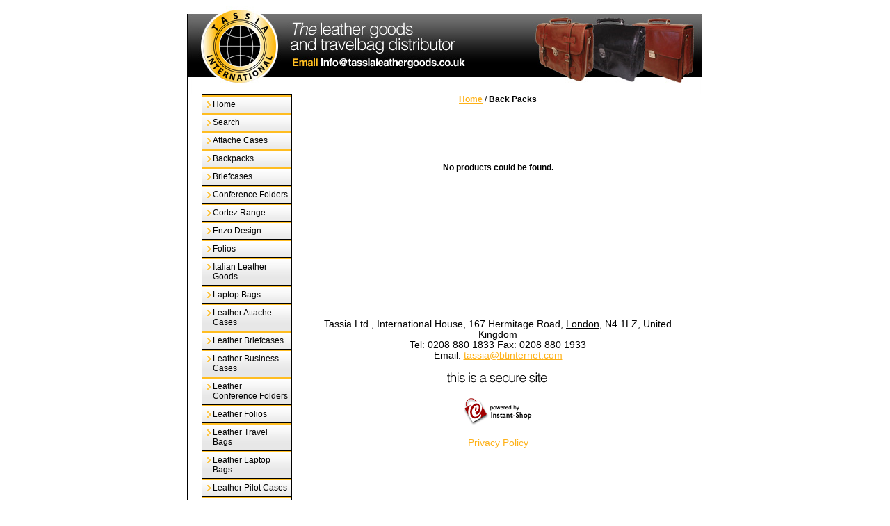

--- FILE ---
content_type: text/html
request_url: http://shop.tassialeathergoods.co.uk/category100603.html
body_size: 4050
content:
<HTML>
<HEAD>
<TITLE>Back Packs - Tassia Ltd.</TITLE>
<!--This site is generated by Instant-Shop-->
<!--For more details please goto http://www.instant-shop.com -->
<!--© Ambrit Ltd 1999-2026 email: sales@ambrit.co.uk-->
<META http-equiv="Content-Type" content="text/html; charset=windows-1252">
<SCRIPT LANGUAGE="JavaScript">
<!--

var vCookieName="603TassiaLtd."
var today = new Date();
var expiry = new Date(today.getTime() + 28 * 24 * 60 * 60 * 1000);
 function GetCookie(name)
{
   var docCookie = document.cookie
   var pieces = docCookie.split(";");
   var objectArray = new Array();
   for (i=0; i < pieces.length; i++)
   {
      nextpiece = pieces[i].split("=");
      if(nextpiece[0].charAt(0) == ' '){
      nextpiece[0] = nextpiece[0].substring(1, nextpiece[0].length);
      }
      if (nextpiece[0] == name)
      {
         if(nextpiece[1])
         {
            data =  unescape(nextpiece[1]);
            if(data == "0"){
              return objectArray;
            }
            else{
              objectArray = ExtractData(data)
              return objectArray;
            }
          }
       }
    }
   return objectArray;
}

function SetCookie(name, value)
{
document.cookie = name+"="+escape(value)+"; path=/;";
}

function ExtractData(data)
{
   var cookieArray = data.split('!');
   var objectArray = new Array();
   for(var i = 0 ; i < cookieArray.length; i++)
   {
      tempArray = cookieArray[i].split('$');
      if(tempArray.length > 1)
      {
         var vProduct = new Object();
         vProduct.active = true;
         vProduct.productNo = tempArray[0]
         vProduct.subproductNo = tempArray[1];
         vProduct.quantity = tempArray[2];
         vProduct.relatedProduct = tempArray[3];
         vProduct.optionprice = tempArray[4];
         vNoOptions = tempArray[5]
         vProduct.options = new Array();
         vProduct.options.length = vNoOptions;
         vProduct.options[0] = vNoOptions;
         for (var j = 1;j <= vNoOptions; j++)
         {
            vProduct.options[j] = tempArray[5 + j];
         }
         objectArray[i] = vProduct;
      }
   }
   return objectArray;
}

function JoinProducts(aProducts)
{
   var cookie = "";
   for(var i = 0; i < aProducts.length; i++)
   {
      temp="";
      if(aProducts[i].active)
      {
         temp += aProducts[i].productNo + '$';
         temp += aProducts[i].subproductNo + '$';
         temp += aProducts[i].quantity + '$';
         temp += aProducts[i].relatedProduct + '$';
         noOptions = aProducts[i].options.length;
         temp += aProducts[i].optionprice + '$';
         for(var j = 0; j < noOptions; j++)
            temp += aProducts[i].options[j] + '$';
     }
     if (aProducts[i].active != false)
     cookie += temp + '!';
  }
  if(cookie.length>0)
  cookie = cookie.substring(0, cookie.length-1);
  return cookie;
}

function AddProduct(productNo, subproductNo, quantity, relatedProduct, optionprice, options)
{
   aCookie = GetCookie(vCookieName);
   var vProduct = new Object();
   vProduct.productNo = productNo;
   vProduct.subproductNo = subproductNo;
   vProduct.quantity = quantity;
   vProduct.relatedProduct = relatedProduct;
   vProduct.optionprice = optionprice;
   vProduct.active = true;
   vProduct.options = options;
   position = FindProductInCookie(vProduct,aCookie);
   if (position == -1)
   {
      nextpos = aCookie.length;
      aCookie[nextpos] = vProduct;
   }
   else
      aCookie[position] = vProduct;
   cookietext = JoinProducts(aCookie);
   SetCookie(vCookieName,cookietext);
}

function FindProductInCookie(vProduct, aCookie)
{
   position = -1;
   for (var i = 0; i < aCookie.length; i++)
      if (vProduct.productNo == aCookie[i].productNo)
         if (vProduct.subproductNo == aCookie[i].subproductNo)
             if (vProduct.optionprice == aCookie[i].optionprice)
            if (vProduct.options.toString() == aCookie[i].options.toString())
               position = i;
   return (position);
}
function getPrefsCookieVal(cookieName, itemName){
  var cookie = document.cookie;
  var cookieData = cookie.match(new RegExp("^(.*; *)?"+cookieName+"=([^\=;]+)"));
  if(cookieData){
    cookieData[2] = unescape(cookieData[2]);
    var cookieParts = cookieData[2].match(new RegExp("(^(.*[\=\!])?"+itemName+"\:)([^\:\!]*)(\!.*)"));
    if(cookieParts){
      return cookieParts[3];
    }
  }
  return "";
}
 function BuyItem(productNo, subproductNo, moq, vStock)
{
var checked = true;
if(document.getElementById(subproductNo)){
var checked = checkSubQuantity(subproductNo, moq, vStock);
  var quantity = document.getElementById(subproductNo).value;
}
else{
  var quantity = 1;
}
  if(checked){
  var optionprice = 0
  var options = new Array();
  var oneDay= 1*24*60*60*1000;
  var expDate = new Date();
  expDate.setTime (expDate.getTime() + oneDay);
  var cookieExpires = expDate.toGMTString();
  AddProduct(productNo, subproductNo, quantity, 0, optionprice, options);
  document.cookie="verifyCookie=test19962; expires="+cookieExpires;
  if (document.cookie.length>0){
    self.location.href='http://shop.tassialeathergoods.co.uk/checkout'
  }
  else {
    self.location.href='cookieerror'
  }
  document.cookie="verifyCookie=CLEAR; expires=Sun, 09-Nov-97 01:00:00 GMT";
  }
}
 function PreOrder(productNo, subproductNo){
   vCookieName="603TassiaLtd.pre";
   SetCookie(vCookieName,'0');
   var quantity = 1;
   var optionprice = 0;
   var options = new Array();
   var oneDay= 1*24*60*60*1000;
   var expDate = new Date();
   expDate.setTime (expDate.getTime() + oneDay);
   var cookieExpires = expDate.toGMTString();
   AddProduct(productNo, subproductNo, quantity, 0, optionprice, options);
  document.cookie="verifyCookie=test311; expires="+cookieExpires
  if (document.cookie.length>0){
      self.parent.location.href='billing?preorder='+productNo+''
  }
  else {
    self.location.href='cookieerror'
  }
  document.cookie="verifyCookie=CLEAR; expires=Sun, 09-Nov-97 01:00:00 GMT";
 vCookieName="verifyCookie"
}
function setPrefsCookieVal(cookieName, itemName, itemValue){
  var newCookieValue;
  var cookie = document.cookie;
  var cookieData = cookie.match(new RegExp("^(.*; *)?"+cookieName+"=([^\=;]+)"));
  if(cookieData){
    cookieData[2] = unescape(cookieData[2]);
    var cookieParts = cookieData[2].match(new RegExp("(^(.*[\=\!])?"+itemName+"\:)[^\:\!]*(\!.*)"));
    if(cookieParts){
      newCookieValue = escape(cookieParts[1] + itemValue + cookieParts[3]);
    }
    else{
      newCookieValue = escape(cookieData[2]+itemName+":"+itemValue+"!");
    }
  }
  else{
    newCookieValue = escape(itemName + ":" + itemValue + "!");
  }
  document.cookie=cookieName+"="+newCookieValue+"; path=/;"
}

function clearPrefsCookie(cookieName){
  document.cookie=cookieName+"=; path=/;"
}
function setListingPage(){
var urlString = document.location.href.replace(/\:/g, "*");
  setPrefsCookieVal("603TassiaLtd.Prefs","listingpage",urlString);
}
setListingPage();
function setProductSortOrder(order){
  setPrefsCookieVal("603TassiaLtd.Prefs","productSortOrder",order);
  self.location.reload(true);
}
// -->
</SCRIPT>
<LINK href="webfolder/shared.css" rel="STYLESHEET" type="text/css">
<LINK href="webfolder/tassialeathergoods/stylesheet.css" rel="STYLESHEET" type="text/css">
<link rel="shortcut icon" href="webfolder/tassialeathergoods/favicon.ico">
<link href="webfolder/tassialeathergoods/print.css" rel="stylesheet" type="text/css" media="print"/></HEAD>
<body><div id="wrapper"><img src="webfolder/tassialeathergoods/sitegraphics/topbanner.jpg" width="741" height="136" border="0" usemap="#topbanner" /><map name="topbanner" id="topbanner"><area shape="rect" coords="264,81,497,101" href="mailto:info@tassialeathergoods.co.uk" /></map>    <div id="nav" >	<ul>	<li><a href="http://www.tassialeathergoods.co.uk">Home</a></li>	<li><a href="http://shop.tassialeathergoods.co.uk/search">Search</a></li>	<li><a href="http://shop.tassialeathergoods.co.uk/category300603.html">Attache Cases</a></li>	<li><a href="http://shop.tassialeathergoods.co.uk/category100603.html">Backpacks</a></li>	<li><a href="http://shop.tassialeathergoods.co.uk/category290603.html">Briefcases</a></li>	<li><a href="http://shop.tassialeathergoods.co.uk/category330603.html">Conference Folders</a></li>	<li><a href="http://shop.tassialeathergoods.co.uk/category400603.html">Cortez Range</a></li>	<li><a href="http://shop.tassialeathergoods.co.uk/category470603.html">Enzo Design</a></li>	<li><a href="http://shop.tassialeathergoods.co.uk/category360603.html">Folios</a></li>	<li><a href="http://shop.tassialeathergoods.co.uk/category430603.html">Italian Leather Goods</a></li>	<li><a href="http://shop.tassialeathergoods.co.uk/category320603.html">Laptop Bags</a></li>	<li><a href="http://shop.tassialeathergoods.co.uk/category150603.html">Leather Attache Cases</a></li>	<li><a href="http://shop.tassialeathergoods.co.uk/category230603.html">Leather Briefcases</a></li>	<li><a href="http://shop.tassialeathergoods.co.uk/category80603.html">Leather Business Cases</a></li>	<li><a href="http://shop.tassialeathergoods.co.uk/category210603.html">Leather Conference Folders</a></li>	<li><a href="http://shop.tassialeathergoods.co.uk/category350603.html">Leather Folios</a></li>	<li><a href="http://shop.tassialeathergoods.co.uk/category240603.html">Leather Travel Bags</a></li>	<li><a href="http://shop.tassialeathergoods.co.uk/category250603.html">Leather Laptop Bags</a></li>	<li><a href="http://shop.tassialeathergoods.co.uk/category260603.html">Leather Pilot Cases</a></li>	<li><a href="http://shop.tassialeathergoods.co.uk/category40603.html">Leather Travel Accessories</a></li>	<li><a href="http://shop.tassialeathergoods.co.uk/category190603.html">Manicure Sets</a></li>	<li><a href="http://shop.tassialeathergoods.co.uk/category310603.html">Pilot Cases</a></li>	<li><a href="http://shop.tassialeathergoods.co.uk/category270603.html">Portfolio Cases</a></li>	<li><a href="http://shop.tassialeathergoods.co.uk/category390603.html">School Bags</a></li>	<li><a href="http://shop.tassialeathergoods.co.uk/category60603.html">Suitcases</a></li>	<li><a href="http://shop.tassialeathergoods.co.uk/category370603.html">Travel Bags</a></li>	<li><a href="http://shop.tassialeathergoods.co.uk/category70603.html">Trolley Cases</a></li>	<li><a href="http://shop.tassialeathergoods.co.uk/category140603.html">Vanity Cases</a></li>	<li><a href="http://shop.tassialeathergoods.co.uk/category200603.html">Washbags</a></li>	<li><a href="http://shop.tassialeathergoods.co.uk/category280603.html">Wheeled Laptop Cases</a></li>	<li><a href="http://shop.tassialeathergoods.co.uk/category380603.html">Wheeled Travel Bags</a></li></ul>	<img src="webfolder/tassialeathergoods/sitegraphics/promotalogo.gif" alt="Promota Logo" width="130" height="75" /><img src="webfolder/tassialeathergoods/sitegraphics/bllalogo.gif" width="130" height="75" /></div>	<div id="content">	    <p><table width="550" border="0" align="center" cellpadding="0" cellspacing="0">
<tr>
<td valign="top" align="center">
<table class="navCategoryLinks" width=100% border=0 cellpadding=0 cellspacing=0>
<TR>
<td align=center valign=middle>
<a href='http://www.tassialeathergoods.co.uk' class='parentcategory'>Home</a> / <span class='currentcategory'>Back Packs</span>
</td>
</TR>
</TABLE>
<BR>
<BR>
<BR>
<BR>
<BR>
<BR>
<FONT CLASS="productname">No products could be found.</FONT>
<BR>
<BR>
<BR>
<BR>
<BR>
<BR>
<BR>
<BR>
<BR>
<BR>
<BR>
<BR>
<BR>
<BR>
<BR>
</td></tr></table>
<CENTER>
<BR>
<CENTER>
<FONT CLASS="address">
Tassia Ltd., International House, 167 Hermitage Road, <a href="http://www.leatherbriefcaseshop.co.uk." span style="color:#000000", style="text-decoration:none" style="cursor:default">London</a>, N4 1LZ, United Kingdom
<BR>
Tel: 0208 880 1833
  Fax: 0208 880 1933
<BR>
Email: <A CLASS="normal" HREF="mailto:tassia@btinternet.com">tassia@btinternet.com</A>
</FONT>
</CENTER>
<BR>
<div id="footerPoweredBy">
<IMG  SRC="webfolder/tassialeathergoods/securesite.gif" WIDTH=160 HEIGHT=20 BORDER= 0 HSPACE=0>
<BR>
<BR>
<A HREF="http://www.instant-shop.com/" TARGET="_blank"><IMG BORDER="0"   SRC="webfolder/tassialeathergoods/poweredby.gif" WIDTH=161 HEIGHT=61></A>
<SCRIPT LANGUAGE="JavaScript">
<!--

	function openppwin(url)
{
    var WinID = 0;
    window.open(url,WinID, 'toolbar=0,location=0,directories=0,status=0,menubar=0,scrollbars=1,resizable=1,width=470,height=540');
}
// -->
</SCRIPT>
<br><span class="privacypolicylink"><a href="javascript:openppwin('http://shop.tassialeathergoods.co.uk/privacypolicy'); void 0;">Privacy Policy</a></span>
</div>
</CENTER>
</p>	</div>	<div id="footerbar">  	<p>Tassia Ltd, International House, 167 Hermitage  	    Road, London, N4 1LZ, UK </p>	<p><span class="footercaption">Tel:</span> +44 (0) 208 880	    1833 <span class="footercaption">Fax:</span> +44 (0) 208	    880 1933 <span class="footercaption">Email:</span> <a href="mailto:info@tassialeathergoods.co.uk">info@tassialeathergoods.co.uk</a></p>	</div></div></body></html></BODY>
</HTML>


--- FILE ---
content_type: text/css
request_url: http://shop.tassialeathergoods.co.uk/webfolder/shared.css
body_size: 2409
content:
/* STOCK LEVELS PAGE */

body {
	background-color: #FFF;
	font-family: Verdana, Arial;
	font-size: 100%;
}

/*-------------------GENERAL WEB STYLES-------------------*/

.titleDefault {
	position: relative;
}
.titleDefault .titleButton {
	position: absolute;
	top: 0;
	right: 0;
}
.titleDefault, .checkoutTitle, .billingDetailsTitle {
	text-align: center;
}

.makeOrder, .sendOrder, .buyLarge {
	text-align: center;
}

.navCategoryLinks td {
	text-align: center;
}


/*-------------------STOCK LEVELS HEADER-------------------*/

div.header {
	position: fixed;
	top: 0px;
	width: 100%;
	height: 70px;
	z-index: 100;
	background-color: #000;
}


/*-------------------STOCK LEVELS FOOTER-------------------*/

div.footer {
	position: fixed;
	background-color: #000000;
	bottom: 0px;
	width: 100%;
	height: 45px;
	z-index: 100;
}
.footer input {
	position: absolute;
	top: 10px;
	right: 23px;
	border: 1px solid #3A3A3A;
}


/*-------------------STOCK LEVELS CONTENT-------------------*/

div.content {
	background-color: #FFF;
	position: fixed;
	top: 70px;
	bottom: 45px;
	left: 50%;
	width: 900px;
	margin: 0 0 0 -480px;
	padding: 70px 30px 30px 30px;
	overflow: auto;
	z-index: 100;
	font-size: 0.8em;
}
.content h1 {
	position: absolute;
	top: 25px;
	left: 30px;
	margin: 0;
	padding: 0;
	font-size: 1.4em;
}
.content #searchBox {
	position: absolute;
	top: 30px;
	right: 30px;
	font-weight: bold;
}
.content #searchBox input {
	border: 1px solid #000;
	margin: 0 0 0 5px;
	vertical-align: text-top;
}
.content #searchBox img {
	margin: 0 0 0 5px;
	vertical-align: text-top;
}


/*-------------------STOCK LEVELS LIST-------------------*/

div.list {
}
.list table {
	width: 99%;
	margin: 0;
	padding: 0;
}
.list td {
	padding: 7px 10px;
}
.list th {
	padding: 0 10px 0.5em 10px;
    background-color: #FFF;
    border-bottom: 1px solid #000;
    font-weight: bold;
    text-align: left;
    font-size: 0.8em;
}
.list .partCode {
	width: 70px;
	text-align: right;
}
.list .quantity {
	width: 50px;
	text-align: right;
}
.list .productName {
	font-weight: bold;
}
.quantity input {
	width: 48px;
	padding: 3px;
	border: 1px solid #666;
	text-align: right;
}

.oddRow {
    background-color : #F5F5F5;
}
.evenRow {
}
.list td.subproduct {
    padding-left: 50px;
}

--- FILE ---
content_type: text/css
request_url: http://shop.tassialeathergoods.co.uk/webfolder/tassialeathergoods/stylesheet.css
body_size: 7845
content:
body {	margin: 0;	padding: 0;	background-color: #FFFFFF;	font-family: Verdana, Arial, sans-serif;	font-size: 85%;	color: #000000;	text-align: center;}td {	margin: 0;	padding: 0;	background-color: #FFFFFF;	font-family: Verdana, Arial, sans-serif;	font-size: 75%;	color: #000000;}a:link, a:visited {	text-decoration: underline;	font-weight: normal;	color: #FEB118;}a:active, a:hover {	color: #000000;}a.productnamelink:link, a.productnamelink:visited {	text-decoration: none;	font-size: 110%;	font-weight: bold;	color: #000000;}a.productnamelink:active, a.productnamelink:hover {	color: #FEB118;}.logo {	font-size: 120%;	font-weight: bold;	color: #000000;}.address {	color: #000000;}.pageintro {	color: #000000;}.productname {	font-size: 100%;	font-weight: bold;	color: #000000;}.productdescription {	color: #000000;}.producthr {	display: none;}.producthrdiv {	background: url(/webfolder/modernblue/divider_horizontal_dotted.gif);	height: 1px;}/* PRICE */.price {	font-size: 110%;	font-weight: bold;	color: #FEB118;}.pricetitle {	color: #FEB118;}.pricereduction	{	font-family:  Arial, Helvetica, sans-serif;	font-size: 90%;	color: #000000;}.pricereductionstrikethrough {	font-family:  Arial, Helvetica, sans-serif;	font-size: 90%;	text-decoration: line-through;	color: #FEB118;}.textbox_noteditable {	border: 1px #000000 solid;	font-size: 90%;	color: #000000;}.textbox_editable {	border: 1px #FEB118 solid;	font-size: 90%;	color: #000000;}/* CATEGORIES */a.parentcategory:link, a.parentcategory:visited {	font-weight: bold;	text-decoration: underline;	color: #FEB118;}a.parentcategory:active, a.parentcategory:hover	{	color:#000000;}.currentcategory {	font-weight: bold;}a.categoryheading:link, a.categoryheading:visited {	font-weight:bold;	text-decoration:none;	color:#000000;}a.categoryheading:active, a.categoryheading:hover {	color:#FEB118;}/* RELATED PRODUCTS */.relatedproducts_header {	font-size: 85%;	font-weight: bold;	color: #FFFFFF;}.relatedproducts_headerrow {	background-color: #FEB118;	padding: 2px;}.relatedproducts_row {	background-color: #FFFFFF;	font-size: 90%;	font-weight: bold;	color: #000000;}a.relatedproducts_link:link, a.relatedproducts_link:visited {	text-decoration: underline;	font-size: 90%;	color: #FEB118;}a.relatedproducts_link:active, a.relatedproducts_link:hover	{	color: #000000;}/* PRICE TABLE */.pricetable_row {	background-color: #FFFFFF;	font-weight: bold;	color: #000000;}.pricetable	{}.pricetable_header {	font-weight: bold;	color: #FEB118;}.pricetable_headerrow {	background-color: #FFFFFF;}.pricetable_lastheaderrow {	background-color: #FFFFFF;}/* PICTURES */.picture_in_list {	border: 1px solid #000000;	padding: 6px;	margin-right: 5px;}.picture_main { 	border: 1px solid #000000;	padding: 6px;	margin-right: 5px;}.picture_checkout { }.picture_category { }.picture_enlarged {	position:absolute;left:15px;top:15px;}.pictureclicktoenlarge {	font-family:  Arial, Helvetica, sans-serif;	font-style: italic;}/* ORDERS - Used on both the order confirmation screen and when the shop owner views their orders online */.order_sectionbox {	border: solid 1px #000000;}.order_itemtable {	border: 1px #000000;	border-style: solid none none solid;}.order_itemtable td {	border: 1px #000000;	border-style: none solid solid none;}.order_itemtable th {	border: 1px #000000;	border-style: none solid solid none;}.order_headercaption {  }.order_headervalue {  }.order_caption {  }.order_text {  }.order_sectionbox {  }.order_itemtable {  }/* RETAIL ACCOUNTS */.retailaccount_box {	border: 1px solid #000000;	padding: 85%;	background-color: #FFFFFF;	font-weight: bold;	font-size: 85%;}table.retailaccount_bg {  }td.retailaccount_bg {  }.retailaccount_mainheading {	font-size: 90%;}.retailaccount_text {	font-size: 90%;}.retailaccount_fieldheading {	font-weight: bold;	font-size: 85%;}.retailaccount_forgotten {	font-size: 85%;}/* INVOICE DETAILS */.billing_label {  }.billing_mandatory {  }.billing_field {	border: 1px #FEB118 solid;}.billing_select {  }.billing_checkboxlabel {  }.billing_mandatorynote {	font-size: 85%;}.checkoutandbillinghr {	display: none;}.checkoutandbillinghrdiv {	background: url(/webfolder/modernblue/divider_horizontal_dotted.gif);	height: 1px;}/* SHOPPING BASKET */body.basket {	background-color: #FEB118;}td.basket {	font-size: 90%;}.basket_productname {	font-weight: bold;}.basketprice {	font-size: 90%;	font-weight: bold;	color: #FEB118;}.basketoptions {	font-size: 85%;	font-style: italic;}.basketquantity {	font-size: 85%;}a.basket_productname:link, a.basket_productname:visited	{	text-decoration: underline;	font-weight: bold;	color: #FEB118;}a.basket_productname:active, a.basket_productname:hover {	color: #000000;}.shoppingbasket_empty {	font-size: 90%;}/* GIFT WRAP */.giftwraptitle {	font-weight: bold;}/* MARKETING QUESTIONS */.marketingquestionsintro {	font-weight: bold;}.marketingquestiontitle {	font-weight: bold;}.marketingquestionfield {	border: 1px #FEB118 solid;	font-size: 12px;}/* PRINTABLE ORDER */.printable_order_text {	color: #FEB118;}.printableorderpagetitle {	font-size: 13px;	font-weight: bold;}.printableorderinstructions {	font-size: 11px;}.printableorderhelp {	font-size: 90%;	font-style: italic;}.printableordertitle {	font-weight: bold;}.printableorderheading {	font-size: 13px;	font-weight: bold;}.printableorderheader {	font-weight: bold;}.printableorderfield {  }/* CALL CENTRE */.callcentrefield {	width: 140px;}body.callcentresearch {	background-color: #999999;}/* SPEC TABLES */td.MainCaption {	background-color: #FEB118;	padding: 1px;	font-weight: bold;	color: #FFFFFF;}td.RowCaption {	font-weight: bold;}td.ColumnCaption {	font-weight: bold;}tr.Row1 {	background-color: #FFFFFF;}tr.Row2 {	background-color: #E3E3E3;}#wrapper {	text-align: left;	width: 742px;	margin-right: auto;	margin-left: auto;	padding: 0;	background: url(/webfolder/tassialeathergoods/sitegraphics/pageborders.gif) repeat-y 0 0;}#content {	width: 550px;	float: right;	padding: 0 20px 20px 20px;}#content p {	font-size: 95%;	margin: 0;	line-height: 1.3em;}#content .homeimage {	padding-bottom: 20px;}			#footerbar {	clear: both;	margin: 0 1px 0 1px;	padding: 5px 0 10px 0;	background: url(/webfolder/tassialeathergoods/sitegraphics/footer.gif) repeat-x 0 0;	background-color: #000000;	text-align: center;	font-size: 85%;	color: #FFFFFF;}#footerbar p {	margin: 0;	font-size: 95%;}#footerbar a:link, footerbar a:visited {	color: #FFFFFF;	text-decoration: underline;}#footerbar a:hover {	color: #FFBD21;	text-decoration: underline;}	.footercaption {	font-weight: bold;	color: #FFBD21;}.imageright {	float: right;	margin: 0 0 15px 15px;}.imageleft {	float: left;	margin: 0 15px 15px 0;}.imagecentre {	text-align: center;	margin: 1.3em 0 1.3em 0;}#nav {	float: left;	width: 130px;	margin: 0px;	padding: 0 0 20px 21px;	font-size: 90%;}#nav ul {	margin: 0;	padding: 0;	border-top: 1px solid #000000;	border-left: 1px solid #000000;	border-right: 1px solid #000000;}#nav li {	list-style: none;	display: block;	width: 128px;	color: #000000;	vertical-align: bottom; /* Removes unwanted margin in IE */}#nav a:link, #nav a:visited {	display: block;	padding: 4px 5px 5px 15px;	border-top: 2px solid #FFBD21;	border-bottom: 1px solid #000000;	background: url(/webfolder/tassialeathergoods/sitegraphics/bg_nav.gif) repeat-x 0 0;	color: #000000;	text-decoration: none;}#nav a:hover {	text-decoration: underline;}

--- FILE ---
content_type: text/css
request_url: http://shop.tassialeathergoods.co.uk/webfolder/tassialeathergoods/print.css
body_size: 119
content:
/*removing navigation column from print layout*/

#nav {
	display: none;
}

#content {
	float: none;
	margin: 0 auto;
}